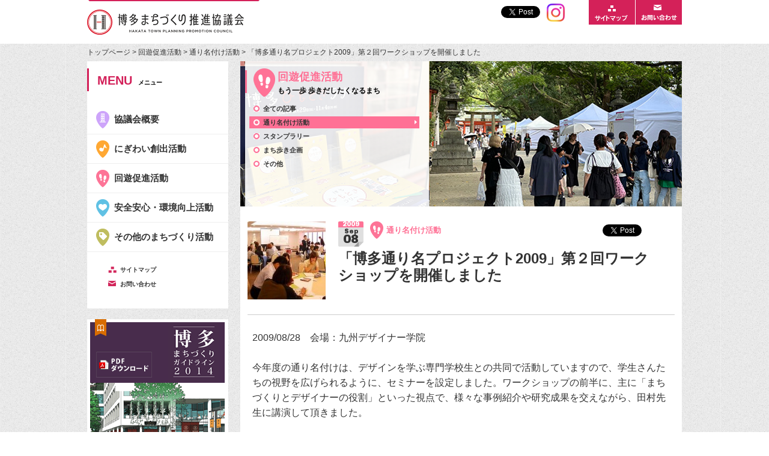

--- FILE ---
content_type: text/html; charset=UTF-8
request_url: https://hakata-machi.jp/excursions/415/
body_size: 14361
content:

<!doctype html>
<html class="no-js" lang="jp">
  <head>
    <meta charset="utf-8">
    <!-- 古いブラウザーで表示したときにクロームフレームを呼び出す。 -->
    <meta http-equiv="X-UA-Compatible" content="IE=edge,chrome=1">
    
    <meta name="author" content="博多まちづくり推進協議会">
    	<style>img:is([sizes="auto" i], [sizes^="auto," i]) { contain-intrinsic-size: 3000px 1500px }</style>
	
		<!-- All in One SEO 4.8.3.2 - aioseo.com -->
		<title>「博多通り名プロジェクト2009」第２回ワークショップを開催しました - 博多まちづくり推進協議会</title>
	<meta name="description" content="2009/08/28 会場：九州デザイナー学院 今年度の通り名付けは、デザインを学ぶ専門学校生との共同で活動し" />
	<meta name="robots" content="max-image-preview:large" />
	<link rel="canonical" href="https://hakata-machi.jp/excursions/415/" />
	<meta name="generator" content="All in One SEO (AIOSEO) 4.8.3.2" />
		<meta property="og:locale" content="ja_JP" />
		<meta property="og:site_name" content="博多まちづくり推進協議会 - 住んでよし、働いてよし、訪れてよしの魅力あるまちづくり" />
		<meta property="og:type" content="article" />
		<meta property="og:title" content="「博多通り名プロジェクト2009」第２回ワークショップを開催しました - 博多まちづくり推進協議会" />
		<meta property="og:description" content="2009/08/28 会場：九州デザイナー学院 今年度の通り名付けは、デザインを学ぶ専門学校生との共同で活動し" />
		<meta property="og:url" content="https://hakata-machi.jp/excursions/415/" />
		<meta property="article:published_time" content="2009-09-08T09:13:28+00:00" />
		<meta property="article:modified_time" content="2014-09-18T09:15:12+00:00" />
		<meta name="twitter:card" content="summary_large_image" />
		<meta name="twitter:title" content="「博多通り名プロジェクト2009」第２回ワークショップを開催しました - 博多まちづくり推進協議会" />
		<meta name="twitter:description" content="2009/08/28 会場：九州デザイナー学院 今年度の通り名付けは、デザインを学ぶ専門学校生との共同で活動し" />
		<script type="application/ld+json" class="aioseo-schema">
			{"@context":"https:\/\/schema.org","@graph":[{"@type":"BreadcrumbList","@id":"https:\/\/hakata-machi.jp\/excursions\/415\/#breadcrumblist","itemListElement":[{"@type":"ListItem","@id":"https:\/\/hakata-machi.jp#listItem","position":1,"name":"Home","item":"https:\/\/hakata-machi.jp","nextItem":{"@type":"ListItem","@id":"https:\/\/hakata-machi.jp\/excursions\/415\/#listItem","name":"\u300c\u535a\u591a\u901a\u308a\u540d\u30d7\u30ed\u30b8\u30a7\u30af\u30c82009\u300d\u7b2c\uff12\u56de\u30ef\u30fc\u30af\u30b7\u30e7\u30c3\u30d7\u3092\u958b\u50ac\u3057\u307e\u3057\u305f"}},{"@type":"ListItem","@id":"https:\/\/hakata-machi.jp\/excursions\/415\/#listItem","position":2,"name":"\u300c\u535a\u591a\u901a\u308a\u540d\u30d7\u30ed\u30b8\u30a7\u30af\u30c82009\u300d\u7b2c\uff12\u56de\u30ef\u30fc\u30af\u30b7\u30e7\u30c3\u30d7\u3092\u958b\u50ac\u3057\u307e\u3057\u305f","previousItem":{"@type":"ListItem","@id":"https:\/\/hakata-machi.jp#listItem","name":"Home"}}]},{"@type":"Organization","@id":"https:\/\/hakata-machi.jp\/#organization","name":"\u535a\u591a\u307e\u3061\u3065\u304f\u308a\u63a8\u9032\u5354\u8b70\u4f1a","description":"\u4f4f\u3093\u3067\u3088\u3057\u3001\u50cd\u3044\u3066\u3088\u3057\u3001\u8a2a\u308c\u3066\u3088\u3057\u306e\u9b45\u529b\u3042\u308b\u307e\u3061\u3065\u304f\u308a","url":"https:\/\/hakata-machi.jp\/"},{"@type":"WebPage","@id":"https:\/\/hakata-machi.jp\/excursions\/415\/#webpage","url":"https:\/\/hakata-machi.jp\/excursions\/415\/","name":"\u300c\u535a\u591a\u901a\u308a\u540d\u30d7\u30ed\u30b8\u30a7\u30af\u30c82009\u300d\u7b2c\uff12\u56de\u30ef\u30fc\u30af\u30b7\u30e7\u30c3\u30d7\u3092\u958b\u50ac\u3057\u307e\u3057\u305f - \u535a\u591a\u307e\u3061\u3065\u304f\u308a\u63a8\u9032\u5354\u8b70\u4f1a","description":"2009\/08\/28 \u4f1a\u5834\uff1a\u4e5d\u5dde\u30c7\u30b6\u30a4\u30ca\u30fc\u5b66\u9662 \u4eca\u5e74\u5ea6\u306e\u901a\u308a\u540d\u4ed8\u3051\u306f\u3001\u30c7\u30b6\u30a4\u30f3\u3092\u5b66\u3076\u5c02\u9580\u5b66\u6821\u751f\u3068\u306e\u5171\u540c\u3067\u6d3b\u52d5\u3057","inLanguage":"ja","isPartOf":{"@id":"https:\/\/hakata-machi.jp\/#website"},"breadcrumb":{"@id":"https:\/\/hakata-machi.jp\/excursions\/415\/#breadcrumblist"},"datePublished":"2009-09-08T18:13:28+09:00","dateModified":"2014-09-18T18:15:12+09:00"},{"@type":"WebSite","@id":"https:\/\/hakata-machi.jp\/#website","url":"https:\/\/hakata-machi.jp\/","name":"\u535a\u591a\u307e\u3061\u3065\u304f\u308a\u63a8\u9032\u5354\u8b70\u4f1a","description":"\u4f4f\u3093\u3067\u3088\u3057\u3001\u50cd\u3044\u3066\u3088\u3057\u3001\u8a2a\u308c\u3066\u3088\u3057\u306e\u9b45\u529b\u3042\u308b\u307e\u3061\u3065\u304f\u308a","inLanguage":"ja","publisher":{"@id":"https:\/\/hakata-machi.jp\/#organization"}}]}
		</script>
		<!-- All in One SEO -->

<script type="text/javascript">
/* <![CDATA[ */
window._wpemojiSettings = {"baseUrl":"https:\/\/s.w.org\/images\/core\/emoji\/16.0.1\/72x72\/","ext":".png","svgUrl":"https:\/\/s.w.org\/images\/core\/emoji\/16.0.1\/svg\/","svgExt":".svg","source":{"concatemoji":"https:\/\/hakata-machi.jp\/wp-includes\/js\/wp-emoji-release.min.js?ver=6.8.2"}};
/*! This file is auto-generated */
!function(s,n){var o,i,e;function c(e){try{var t={supportTests:e,timestamp:(new Date).valueOf()};sessionStorage.setItem(o,JSON.stringify(t))}catch(e){}}function p(e,t,n){e.clearRect(0,0,e.canvas.width,e.canvas.height),e.fillText(t,0,0);var t=new Uint32Array(e.getImageData(0,0,e.canvas.width,e.canvas.height).data),a=(e.clearRect(0,0,e.canvas.width,e.canvas.height),e.fillText(n,0,0),new Uint32Array(e.getImageData(0,0,e.canvas.width,e.canvas.height).data));return t.every(function(e,t){return e===a[t]})}function u(e,t){e.clearRect(0,0,e.canvas.width,e.canvas.height),e.fillText(t,0,0);for(var n=e.getImageData(16,16,1,1),a=0;a<n.data.length;a++)if(0!==n.data[a])return!1;return!0}function f(e,t,n,a){switch(t){case"flag":return n(e,"\ud83c\udff3\ufe0f\u200d\u26a7\ufe0f","\ud83c\udff3\ufe0f\u200b\u26a7\ufe0f")?!1:!n(e,"\ud83c\udde8\ud83c\uddf6","\ud83c\udde8\u200b\ud83c\uddf6")&&!n(e,"\ud83c\udff4\udb40\udc67\udb40\udc62\udb40\udc65\udb40\udc6e\udb40\udc67\udb40\udc7f","\ud83c\udff4\u200b\udb40\udc67\u200b\udb40\udc62\u200b\udb40\udc65\u200b\udb40\udc6e\u200b\udb40\udc67\u200b\udb40\udc7f");case"emoji":return!a(e,"\ud83e\udedf")}return!1}function g(e,t,n,a){var r="undefined"!=typeof WorkerGlobalScope&&self instanceof WorkerGlobalScope?new OffscreenCanvas(300,150):s.createElement("canvas"),o=r.getContext("2d",{willReadFrequently:!0}),i=(o.textBaseline="top",o.font="600 32px Arial",{});return e.forEach(function(e){i[e]=t(o,e,n,a)}),i}function t(e){var t=s.createElement("script");t.src=e,t.defer=!0,s.head.appendChild(t)}"undefined"!=typeof Promise&&(o="wpEmojiSettingsSupports",i=["flag","emoji"],n.supports={everything:!0,everythingExceptFlag:!0},e=new Promise(function(e){s.addEventListener("DOMContentLoaded",e,{once:!0})}),new Promise(function(t){var n=function(){try{var e=JSON.parse(sessionStorage.getItem(o));if("object"==typeof e&&"number"==typeof e.timestamp&&(new Date).valueOf()<e.timestamp+604800&&"object"==typeof e.supportTests)return e.supportTests}catch(e){}return null}();if(!n){if("undefined"!=typeof Worker&&"undefined"!=typeof OffscreenCanvas&&"undefined"!=typeof URL&&URL.createObjectURL&&"undefined"!=typeof Blob)try{var e="postMessage("+g.toString()+"("+[JSON.stringify(i),f.toString(),p.toString(),u.toString()].join(",")+"));",a=new Blob([e],{type:"text/javascript"}),r=new Worker(URL.createObjectURL(a),{name:"wpTestEmojiSupports"});return void(r.onmessage=function(e){c(n=e.data),r.terminate(),t(n)})}catch(e){}c(n=g(i,f,p,u))}t(n)}).then(function(e){for(var t in e)n.supports[t]=e[t],n.supports.everything=n.supports.everything&&n.supports[t],"flag"!==t&&(n.supports.everythingExceptFlag=n.supports.everythingExceptFlag&&n.supports[t]);n.supports.everythingExceptFlag=n.supports.everythingExceptFlag&&!n.supports.flag,n.DOMReady=!1,n.readyCallback=function(){n.DOMReady=!0}}).then(function(){return e}).then(function(){var e;n.supports.everything||(n.readyCallback(),(e=n.source||{}).concatemoji?t(e.concatemoji):e.wpemoji&&e.twemoji&&(t(e.twemoji),t(e.wpemoji)))}))}((window,document),window._wpemojiSettings);
/* ]]> */
</script>
<style id='wp-emoji-styles-inline-css' type='text/css'>

	img.wp-smiley, img.emoji {
		display: inline !important;
		border: none !important;
		box-shadow: none !important;
		height: 1em !important;
		width: 1em !important;
		margin: 0 0.07em !important;
		vertical-align: -0.1em !important;
		background: none !important;
		padding: 0 !important;
	}
</style>
<link rel='stylesheet' id='wp-block-library-css' href='https://hakata-machi.jp/wp-includes/css/dist/block-library/style.min.css?ver=6.8.2' type='text/css' media='all' />
<style id='classic-theme-styles-inline-css' type='text/css'>
/*! This file is auto-generated */
.wp-block-button__link{color:#fff;background-color:#32373c;border-radius:9999px;box-shadow:none;text-decoration:none;padding:calc(.667em + 2px) calc(1.333em + 2px);font-size:1.125em}.wp-block-file__button{background:#32373c;color:#fff;text-decoration:none}
</style>
<style id='global-styles-inline-css' type='text/css'>
:root{--wp--preset--aspect-ratio--square: 1;--wp--preset--aspect-ratio--4-3: 4/3;--wp--preset--aspect-ratio--3-4: 3/4;--wp--preset--aspect-ratio--3-2: 3/2;--wp--preset--aspect-ratio--2-3: 2/3;--wp--preset--aspect-ratio--16-9: 16/9;--wp--preset--aspect-ratio--9-16: 9/16;--wp--preset--color--black: #000000;--wp--preset--color--cyan-bluish-gray: #abb8c3;--wp--preset--color--white: #ffffff;--wp--preset--color--pale-pink: #f78da7;--wp--preset--color--vivid-red: #cf2e2e;--wp--preset--color--luminous-vivid-orange: #ff6900;--wp--preset--color--luminous-vivid-amber: #fcb900;--wp--preset--color--light-green-cyan: #7bdcb5;--wp--preset--color--vivid-green-cyan: #00d084;--wp--preset--color--pale-cyan-blue: #8ed1fc;--wp--preset--color--vivid-cyan-blue: #0693e3;--wp--preset--color--vivid-purple: #9b51e0;--wp--preset--gradient--vivid-cyan-blue-to-vivid-purple: linear-gradient(135deg,rgba(6,147,227,1) 0%,rgb(155,81,224) 100%);--wp--preset--gradient--light-green-cyan-to-vivid-green-cyan: linear-gradient(135deg,rgb(122,220,180) 0%,rgb(0,208,130) 100%);--wp--preset--gradient--luminous-vivid-amber-to-luminous-vivid-orange: linear-gradient(135deg,rgba(252,185,0,1) 0%,rgba(255,105,0,1) 100%);--wp--preset--gradient--luminous-vivid-orange-to-vivid-red: linear-gradient(135deg,rgba(255,105,0,1) 0%,rgb(207,46,46) 100%);--wp--preset--gradient--very-light-gray-to-cyan-bluish-gray: linear-gradient(135deg,rgb(238,238,238) 0%,rgb(169,184,195) 100%);--wp--preset--gradient--cool-to-warm-spectrum: linear-gradient(135deg,rgb(74,234,220) 0%,rgb(151,120,209) 20%,rgb(207,42,186) 40%,rgb(238,44,130) 60%,rgb(251,105,98) 80%,rgb(254,248,76) 100%);--wp--preset--gradient--blush-light-purple: linear-gradient(135deg,rgb(255,206,236) 0%,rgb(152,150,240) 100%);--wp--preset--gradient--blush-bordeaux: linear-gradient(135deg,rgb(254,205,165) 0%,rgb(254,45,45) 50%,rgb(107,0,62) 100%);--wp--preset--gradient--luminous-dusk: linear-gradient(135deg,rgb(255,203,112) 0%,rgb(199,81,192) 50%,rgb(65,88,208) 100%);--wp--preset--gradient--pale-ocean: linear-gradient(135deg,rgb(255,245,203) 0%,rgb(182,227,212) 50%,rgb(51,167,181) 100%);--wp--preset--gradient--electric-grass: linear-gradient(135deg,rgb(202,248,128) 0%,rgb(113,206,126) 100%);--wp--preset--gradient--midnight: linear-gradient(135deg,rgb(2,3,129) 0%,rgb(40,116,252) 100%);--wp--preset--font-size--small: 13px;--wp--preset--font-size--medium: 20px;--wp--preset--font-size--large: 36px;--wp--preset--font-size--x-large: 42px;--wp--preset--spacing--20: 0.44rem;--wp--preset--spacing--30: 0.67rem;--wp--preset--spacing--40: 1rem;--wp--preset--spacing--50: 1.5rem;--wp--preset--spacing--60: 2.25rem;--wp--preset--spacing--70: 3.38rem;--wp--preset--spacing--80: 5.06rem;--wp--preset--shadow--natural: 6px 6px 9px rgba(0, 0, 0, 0.2);--wp--preset--shadow--deep: 12px 12px 50px rgba(0, 0, 0, 0.4);--wp--preset--shadow--sharp: 6px 6px 0px rgba(0, 0, 0, 0.2);--wp--preset--shadow--outlined: 6px 6px 0px -3px rgba(255, 255, 255, 1), 6px 6px rgba(0, 0, 0, 1);--wp--preset--shadow--crisp: 6px 6px 0px rgba(0, 0, 0, 1);}:where(.is-layout-flex){gap: 0.5em;}:where(.is-layout-grid){gap: 0.5em;}body .is-layout-flex{display: flex;}.is-layout-flex{flex-wrap: wrap;align-items: center;}.is-layout-flex > :is(*, div){margin: 0;}body .is-layout-grid{display: grid;}.is-layout-grid > :is(*, div){margin: 0;}:where(.wp-block-columns.is-layout-flex){gap: 2em;}:where(.wp-block-columns.is-layout-grid){gap: 2em;}:where(.wp-block-post-template.is-layout-flex){gap: 1.25em;}:where(.wp-block-post-template.is-layout-grid){gap: 1.25em;}.has-black-color{color: var(--wp--preset--color--black) !important;}.has-cyan-bluish-gray-color{color: var(--wp--preset--color--cyan-bluish-gray) !important;}.has-white-color{color: var(--wp--preset--color--white) !important;}.has-pale-pink-color{color: var(--wp--preset--color--pale-pink) !important;}.has-vivid-red-color{color: var(--wp--preset--color--vivid-red) !important;}.has-luminous-vivid-orange-color{color: var(--wp--preset--color--luminous-vivid-orange) !important;}.has-luminous-vivid-amber-color{color: var(--wp--preset--color--luminous-vivid-amber) !important;}.has-light-green-cyan-color{color: var(--wp--preset--color--light-green-cyan) !important;}.has-vivid-green-cyan-color{color: var(--wp--preset--color--vivid-green-cyan) !important;}.has-pale-cyan-blue-color{color: var(--wp--preset--color--pale-cyan-blue) !important;}.has-vivid-cyan-blue-color{color: var(--wp--preset--color--vivid-cyan-blue) !important;}.has-vivid-purple-color{color: var(--wp--preset--color--vivid-purple) !important;}.has-black-background-color{background-color: var(--wp--preset--color--black) !important;}.has-cyan-bluish-gray-background-color{background-color: var(--wp--preset--color--cyan-bluish-gray) !important;}.has-white-background-color{background-color: var(--wp--preset--color--white) !important;}.has-pale-pink-background-color{background-color: var(--wp--preset--color--pale-pink) !important;}.has-vivid-red-background-color{background-color: var(--wp--preset--color--vivid-red) !important;}.has-luminous-vivid-orange-background-color{background-color: var(--wp--preset--color--luminous-vivid-orange) !important;}.has-luminous-vivid-amber-background-color{background-color: var(--wp--preset--color--luminous-vivid-amber) !important;}.has-light-green-cyan-background-color{background-color: var(--wp--preset--color--light-green-cyan) !important;}.has-vivid-green-cyan-background-color{background-color: var(--wp--preset--color--vivid-green-cyan) !important;}.has-pale-cyan-blue-background-color{background-color: var(--wp--preset--color--pale-cyan-blue) !important;}.has-vivid-cyan-blue-background-color{background-color: var(--wp--preset--color--vivid-cyan-blue) !important;}.has-vivid-purple-background-color{background-color: var(--wp--preset--color--vivid-purple) !important;}.has-black-border-color{border-color: var(--wp--preset--color--black) !important;}.has-cyan-bluish-gray-border-color{border-color: var(--wp--preset--color--cyan-bluish-gray) !important;}.has-white-border-color{border-color: var(--wp--preset--color--white) !important;}.has-pale-pink-border-color{border-color: var(--wp--preset--color--pale-pink) !important;}.has-vivid-red-border-color{border-color: var(--wp--preset--color--vivid-red) !important;}.has-luminous-vivid-orange-border-color{border-color: var(--wp--preset--color--luminous-vivid-orange) !important;}.has-luminous-vivid-amber-border-color{border-color: var(--wp--preset--color--luminous-vivid-amber) !important;}.has-light-green-cyan-border-color{border-color: var(--wp--preset--color--light-green-cyan) !important;}.has-vivid-green-cyan-border-color{border-color: var(--wp--preset--color--vivid-green-cyan) !important;}.has-pale-cyan-blue-border-color{border-color: var(--wp--preset--color--pale-cyan-blue) !important;}.has-vivid-cyan-blue-border-color{border-color: var(--wp--preset--color--vivid-cyan-blue) !important;}.has-vivid-purple-border-color{border-color: var(--wp--preset--color--vivid-purple) !important;}.has-vivid-cyan-blue-to-vivid-purple-gradient-background{background: var(--wp--preset--gradient--vivid-cyan-blue-to-vivid-purple) !important;}.has-light-green-cyan-to-vivid-green-cyan-gradient-background{background: var(--wp--preset--gradient--light-green-cyan-to-vivid-green-cyan) !important;}.has-luminous-vivid-amber-to-luminous-vivid-orange-gradient-background{background: var(--wp--preset--gradient--luminous-vivid-amber-to-luminous-vivid-orange) !important;}.has-luminous-vivid-orange-to-vivid-red-gradient-background{background: var(--wp--preset--gradient--luminous-vivid-orange-to-vivid-red) !important;}.has-very-light-gray-to-cyan-bluish-gray-gradient-background{background: var(--wp--preset--gradient--very-light-gray-to-cyan-bluish-gray) !important;}.has-cool-to-warm-spectrum-gradient-background{background: var(--wp--preset--gradient--cool-to-warm-spectrum) !important;}.has-blush-light-purple-gradient-background{background: var(--wp--preset--gradient--blush-light-purple) !important;}.has-blush-bordeaux-gradient-background{background: var(--wp--preset--gradient--blush-bordeaux) !important;}.has-luminous-dusk-gradient-background{background: var(--wp--preset--gradient--luminous-dusk) !important;}.has-pale-ocean-gradient-background{background: var(--wp--preset--gradient--pale-ocean) !important;}.has-electric-grass-gradient-background{background: var(--wp--preset--gradient--electric-grass) !important;}.has-midnight-gradient-background{background: var(--wp--preset--gradient--midnight) !important;}.has-small-font-size{font-size: var(--wp--preset--font-size--small) !important;}.has-medium-font-size{font-size: var(--wp--preset--font-size--medium) !important;}.has-large-font-size{font-size: var(--wp--preset--font-size--large) !important;}.has-x-large-font-size{font-size: var(--wp--preset--font-size--x-large) !important;}
:where(.wp-block-post-template.is-layout-flex){gap: 1.25em;}:where(.wp-block-post-template.is-layout-grid){gap: 1.25em;}
:where(.wp-block-columns.is-layout-flex){gap: 2em;}:where(.wp-block-columns.is-layout-grid){gap: 2em;}
:root :where(.wp-block-pullquote){font-size: 1.5em;line-height: 1.6;}
</style>
<link rel='stylesheet' id='iqfmcss-css' href='https://hakata-machi.jp/wp-content/plugins/inquiry-form-creator/css/inquiry-form.css?ver=0.7' type='text/css' media='all' />
<script type="text/javascript" src="https://hakata-machi.jp/wp-includes/js/jquery/jquery.min.js?ver=3.7.1" id="jquery-core-js"></script>
<script type="text/javascript" src="https://hakata-machi.jp/wp-includes/js/jquery/jquery-migrate.min.js?ver=3.4.1" id="jquery-migrate-js"></script>
<script type="text/javascript" src="https://hakata-machi.jp/wp-content/plugins/inquiry-form-creator/js/ajaxzip2/ajaxzip2.js?ver=2.10" id="AjaxZip-js"></script>
<script type="text/javascript" src="https://hakata-machi.jp/wp-content/plugins/inquiry-form-creator/js/jquery.upload.js?ver=1.0.2" id="jquery.upload-js"></script>
<link rel="https://api.w.org/" href="https://hakata-machi.jp/wp-json/" /><link rel="alternate" title="oEmbed (JSON)" type="application/json+oembed" href="https://hakata-machi.jp/wp-json/oembed/1.0/embed?url=https%3A%2F%2Fhakata-machi.jp%2Fexcursions%2F415%2F" />
<link rel="alternate" title="oEmbed (XML)" type="text/xml+oembed" href="https://hakata-machi.jp/wp-json/oembed/1.0/embed?url=https%3A%2F%2Fhakata-machi.jp%2Fexcursions%2F415%2F&#038;format=xml" />
<script>AjaxZip2.JSONDATA = "https://hakata-machi.jp/wp-content/plugins/inquiry-form-creator/js/ajaxzip2/data";</script>    
    <link href='https://fonts.googleapis.com/css?family=Archivo+Black' rel='stylesheet' type='text/css'>
    <link rel="shortcut icon" href="https://hakata-machi.jp/img/favicon.ico" type="image/x-icon">
    <meta name="viewport" content="width=1000">
    <link rel="stylesheet" href="https://hakata-machi.jp/css/style.css">

    
    <meta property="og:locale" content="ja_JP" />
    <meta property="fb:app_id" content="623140367799710" />
    <meta property="og:url" content="https://hakata-machi.jp/excursions/415/" />
    <meta property="og:site_name" content="博多まちづくり推進協議会" />
          <meta property="og:title" content="「博多通り名プロジェクト2009」第２回ワークショップを開催しました" />
      <meta property="og:type" content="article" />
                    <meta property="og:image" content="https://hakata-machi.jp/wp-content/uploads/2014/09/00022.jpg" />
       
      <meta property="og:description" content="2009/08/28　会場：九州デザイナー学院

今年度の通り名付けは、デザインを学ぶ専門学校生との共同で活動していますので、学生さんたちの視野を広げられるように、セミナーを設定しました。ワークシ" />
    
    <!--[if lte IE 8]>
    <script src="http://html5shiv.googlecode.com/svn/trunk/html5.js"></script>
    <![endif]-->

    <script>
      (function(i,s,o,g,r,a,m){i['GoogleAnalyticsObject']=r;i[r]=i[r]||function(){
      (i[r].q=i[r].q||[]).push(arguments)},i[r].l=1*new Date();a=s.createElement(o),
      m=s.getElementsByTagName(o)[0];a.async=1;a.src=g;m.parentNode.insertBefore(a,m)
      })(window,document,'script','//www.google-analytics.com/analytics.js','ga');
      ga('create', 'UA-52104121-1', 'hakatan.jp');
      ga('send', 'pageview');
    </script>
  </head>

<body id="excursion" class="underframe">

<!--ヘッダー -->
<header id="header">
	<div id="header_in" class="clearfix">
		<h1>
      <a href="/">
                  <img src="/img/base/header_logo.png" width="288" height="60" alt="「博多通り名プロジェクト2009」第２回ワークショップを開催しました | 博多まちづくり推進協議会"/>
              </a>
    </h1>
		<div id="header_sns" class="clearfix">
			<div class="fb_bt">
				<div class="fb-like" data-href="https://hakata-machi.jp/" data-layout="button_count" data-action="like" data-show-faces="true" data-share="false"></div>
			</div>
			<div class="tw_bt"> <a href="https://twitter.com/share" class="twitter-share-button" data-url="http://hakata-machi.jp/">Tweet</a> </div>
			<div class="instagram"> <a href="https://www.instagram.com/hakatamachikyou/" target="_blank" rel="noopener noreferrer"><img src="/img/base/insta_icon.png" alt="Instagram"></a> </div>
		</div>
		<div id="header_side" class="clearfix"> <a href="/sitemap"><img src="/img/base/header_go_sitemap_rollout.png" width="77" height="41" alt="サイトマップ"/></a> <a href="/contact"><img src="/img/base/header_go_contaact_rollout.png" width="77" height="41" alt="お問い合わせ"/></a> </div>
	</div>
</header>
<!-- //ヘッダー -->

<div id="wrap" class="clearfix">
			<p id="pankuzu"><a href="/">トップページ </a> > <a href="/excursion">回遊促進活動</a> > <a href="/excursion/naming">
	通り名付け活動	 </a> > 「博多通り名プロジェクト2009」第２回ワークショップを開催しました</p>
	
	<!--コンテンツ -->
	<div id="content">
		<div id="sub_menu">
			<div id="sub_menu_in">
				<p>回遊促進活動<span>もう一歩 歩きだしたくなるまち</span></p>
				<ul>
					<a href="/excursion">
					<li>全ての記事</li>
					</a> <a href="/excursion/naming">
					<li class="now">通り名付け活動</li>
					</a> <a href="/excursion/stamp">
					<li >スタンプラリー</li>
					</a> <a href="/excursion/planning">
					<li >まち歩き企画</li>
					</a> <a href="/excursion/excursion_other">
					<li >その他</li>
					</a>
				</ul>
			</div>
		</div>
		
		<!--記事-->
        		
		<article id="detail_box">
			<div class="box clearfix">
				<figure class="thumbnail ">
				 
					<img width="130" height="130" src="https://hakata-machi.jp/wp-content/uploads/2014/09/00022-130x130.jpg" class="attachment-thumb size-thumb" alt="" decoding="async" srcset="https://hakata-machi.jp/wp-content/uploads/2014/09/00022-130x130.jpg 130w, https://hakata-machi.jp/wp-content/uploads/2014/09/00022-150x150.jpg 150w" sizes="(max-width: 130px) 100vw, 130px" />                 </figure>
                    
				<div class="box_in">
					<div id="article_sns" class="clearfix">
						<div class="fb_bt">
							<div class="fb-like" data-href="https://hakata-machi.jp/excursions/415/" data-layout="button_count" data-action="like" data-show-faces="true" data-share="false"></div>
						</div>
						<div class="tw_bt"><a href="https://twitter.com/share" class="twitter-share-button">Tweet</a> </div>
					</div>
					<div class="date">
						<p class="year">2009</p>
							<p class="month">Sep</p>
							<p class="day">08</p>
					</div>
					<p class="category">
					通り名付け活動</p>
					<h2 class="title">「博多通り名プロジェクト2009」第２回ワークショップを開催しました</h2>
				</div>
			</div>
			<div class="sentence">
				<p><span style="font-size: 12pt;">2009/08/28　会場：九州デザイナー学院</span></p>
<p><span style="font-size: 12pt;">今年度の通り名付けは、デザインを学ぶ専門学校生との共同で活動していますので、学生さんたちの視野を広げられるように、セミナーを設定しました。ワークショップの前半に、主に「まちづくりとデザイナーの役割」といった視点で、様々な事例紹介や研究成果を交えながら、田村先生に講演して頂きました。</span></p>
<p><strong><span style="font-size: 12pt;">■まちづくりセミナー「まちのネーミング、まちの文脈、まちのリ・デザイン」</span></strong><br />
<strong><span style="font-size: 12pt;">　講演：福岡大学商学部　田村馨教授</span></strong></p>
<p><span style="font-size: 12pt;">「21世紀はデザインの時代」とも呼ばれており、そのデザインの領域が広がり、担い手となるデザイナーの役割も、プロジェクト全体を計画して推進することが重要になってきています。とくに、まちづくりにおいて新たな価値を生むデザインを導入するには、既に住んでいる人や活動している多くの人が居て、様々な調整が必要となり、その調整作業もデザイナーの重要な役割です。通りの名前をひとつ付けるのも、責任の重いデザインの仕事です。</span></p>
<p><span style="font-size: 12pt;">本来、デザインは市場のニーズに応えるものというよりも、デザイナーが欲しいと思ったものを世の中に提案することに重点が置かれるべきで、日本の企業デザイナーも変革を迫られています。例えば、iPodは、iTuneというネットワークソフトウェアを介して、曲の探し方や買い方を含めた、音楽の新しい聞き方のシステムをデザインしました。他にも、リサイクルのしやすさを考えたペットボトルや、童心を取り戻す環境演出のイベント、デザインに物語りを加えてブランド化するメーカーなどの事例に見られるように、人の「行動」をデザインすることが求められています。</span></p>
<p><span style="font-size: 12pt;">中心市街地のまちづくりにおいては、人の行動として拠点間の「回遊性」を高める仕掛けやパブリックスペースでのアクティビティを高めることが重要です。特に、街の活力はストリート（通り）に現れます。巨大な商業施設が人々を囲込み、周囲の地域とのストリートを介した回遊性を低下させると街全体が衰退します。集客力のある施設開発は、その周囲に何本ものストリートを創り出し、必然的に回遊性を生み出すような仕掛けづくりを努力すべきです。</span></p>
<p><span style="font-size: 12pt;">こうした人々の行動をデザインするような新しい次代のデザイナーに求められる素養は、「観察力」や「感情移入力＝共感力」のようなものです。見えないものを見るセンスを養い、当事者意識を持って、自分の中にある答えを発見できる人が、これからのデザイナーです。</span></p>
<p><strong><span style="font-size: 12pt;">■通り名ワークショップ２</span></strong><br />
<span style="font-size: 12pt;">　チーム内でのグループワークとプレゼンテーションリハーサル</span></p>
<p><span style="font-size: 12pt;">それぞれのチーム内で、これまでの作業の振り返りを行い、次回のプレゼンテーションに向けて確認を行いました。また、本番のリハーサルとして、各チーム１本の通りを選んで発表してもらいました。</span><br />
<span style="font-size: 12pt;">　</span><br />
<span style="font-size: 12pt;">あるチームは遣唐使との地域の交流の歴史からヒントを得て名付けました。また、キャナルシティ博多近くの頻繁に道を訊ねられるお店の店員さんの案内方法から名付けたり、公園で人が休憩している様子を名前にするなどのアイデアが説明されました。各チームとも、最終プレゼンテーションに向けて、準備を進めます。</span></p>
<p>&nbsp;<br />
<span style="font-size: 12pt;">要約・文責：福岡地所　溝口</span></p>
			</div>
		</article>
		<!--//記事-->
		
		<div id="detail_fb_comment">
			<div class="fb-comments" data-href="https://hakata-machi.jp/excursions/415/" data-width="711" data-numposts="5" data-colorscheme="light"></div>
		</div>
        
        
        
        
<div id="detail_bottom_link" class="clearfix">  


<a href="https://hakata-machi.jp/excursions/409/">	
            <div class="left">
				<figure>
								<img width="130" height="112" src="https://hakata-machi.jp/wp-content/uploads/2014/09/00081-130x112.jpg" class="attachment-thumb size-thumb" alt="" decoding="async" />                					<p>&laquo;前の記事</p>
				</figure>
				<div class="info">
					<p class="category">通り名付け活動</p>
					<p class="title">「博多通り名プロジェクト2009」第１回ワークショップを開催しました</p>
				</div>
			</div>
</a>
   
 <a href="https://hakata-machi.jp/excursions/423/">
<div class="right">
    <figure>
    	<img width="130" height="130" src="https://hakata-machi.jp/wp-content/uploads/2014/09/00023-130x130.jpg" class="attachment-thumb size-thumb" alt="" decoding="async" srcset="https://hakata-machi.jp/wp-content/uploads/2014/09/00023-130x130.jpg 130w, https://hakata-machi.jp/wp-content/uploads/2014/09/00023-150x150.jpg 150w" sizes="(max-width: 130px) 100vw, 130px" />            <p>次の記事&raquo;</p>
    </figure>
    <div class="info">
        <p class="category">通り名付け活動</p>
        <p class="title">「博多通り名プロジェクト2009」プレゼンテーションを開催しました</p>
    </div>
</div>
</a>
 
 <a href="/excursion">
<div class="go_news_list">
    <figure><img src="/img/base/go_news_list.png" width="40" height="20" alt=""/></figure>
    <p>記事一覧へ戻る</p>
</div>
</a>
</div>
            
	</div>
	<!-- //コンテンツ-->
         			
    	
	<!-- サイドバー -->
	<div id="sidebar">
    
    <section id="main_menu">
<h2>MENU<span>メニュー</span></h2>
<ul class="top">
    <li class="philosophy"><a href="/philosophy">協議会概要</a>
        <ul class="hover_menu">
            <li><a href="/philosophy">理念</a></li>
            <li><a href="/area">活動エリア</a></li>
            <li><a href="/membership">会員種別・入会案内</a></li>
            <li><a href="/system">推進体制図</a></li>
            <li><a href="/plan">事業計画</a></li>
            <li><a href="/finance">財源確保の取り組み</a></li>
            <li><a href="/member_list">会員一覧</a></li>
            <li><a href="/report">事業報告書</a></li>
        </ul>
    </li>
    <li class="bustle"><a href="/bustle">にぎわい創出活動</a>
        <ul class="hover_menu">
            <li><a href="/bustle">全ての記事</a></li>
            <li><a href="/bustle/dontaku">はかた駅前&quot;どんたく&quot;ストリート</a></li>
            <li><a href="/bustle/winterfantasy">冬のファンタジー・はかた</a></li>
            <li><a href="/bustle/funevent">にぎわいイベント</a></li>
            <li><a href="/bustle/bustle_other">その他</a></li>
        </ul>
    </li>
    <li class="excursion"><a href="/excursion">回遊促進活動</a>
        <ul class="hover_menu">
            <li><a href="/excursion">全ての記事</a></li>
            <li><a href="/excursion/naming">通り名付け活動</a></li>
            <li><a href="/excursion/stamp">スタンプラリー</a></li>
            <li><a href="/excursion/planning">まち歩き企画</a></li>
            <li><a href="/excursion/excursion_other">その他</a></li>
        </ul>
    </li>
    <li class="safety"><a href="/safety">安全安心・環境向上活動</a>
        <ul class="hover_menu">
            <li><a href="/safety">全ての記事</a></li>
            <li><a href="/safety/cleanday">クリーンデイ・緑化活動</a></li>
            <li><a href="/safety/sprinkle">博多ひーんやり！打ち水</a></li>
            <li><a href="/safety/guard">防災・防犯活動</a></li>
            <li><a href="/safety/moral">モラルマナー推進運動</a></li>
            <li><a href="/safety/foreign">ユニバーサルデザイン化の取り組み</a></li>
            <li><a href="/safety/safety_other">その他</a></li>
        </ul>
    </li>
    <li class="other last"><a href="/other">その他のまちづくり活動</a>
        <ul class="hover_menu">
            <li><a href="/other">全ての記事</a></li>
            <li><a href="/other/meeting">会議開催報告</a></li>
            <li><a href="/other/coordination">地域や他組織との連携</a></li>
            <li><a href="/other/hakatan_dayori">会報誌「はかたんだより」バックナンバー</a></li>
            <li><a href="/other/transmit">情報発信</a></li>
        </ul>
    </li>
</ul>
<ul class="bottom">
    <a href="/sitemap">
    <li class="sitemap">サイトマップ</li>
    </a> <a href="/contact">
    <li class="contact">お問い合わせ</li>
    </a>
</ul>
</section>

<div id="banner01"> <a href="/pdf/guideline.pdf" target="_blank"><img src="/img/base/banner01.png" width="235" height="243" alt="博多まちづくりガイドライン2014"/></a> </div>
<div id="banner_vision" class="mt10"> <a href="/pdf/vision2024.pdf" target="_blank"><img src="/img/base/banner_vision2024.png" width="235" height="243" alt="博多駅エリアまちづくりビジョン"/></a> </div>
      <div class="pt20"></div>
        <!--<div><a href="/dontaku_street"><img src="/img/dontaku_street2016/banner_dontaku_street.png" width="233" alt="博多駅前どんたくストリート"/></a></div>-->
    <!--1.ニュースリリース-->   
    <section id="side_release">
      <div id="side_release_in">
        <div class="header">
          <h2>ニュースリリース</h2><a href="/news_release"><p>MORE>></p></a>
        </div>   
        <ul>
                                                    <a href="https://hakata-machi.jp/wp-content/uploads/2025/10/140ba3664a3205a9cd3c6bdcef837098.pdf" target="_blank">
            <li>
              <div class="pdf">PDF>></div>
              <p class="data">2025/10/15</p>
              <p class="title">博多駅筑紫口で『はかたイーストリート』を開催します！</p>
            </li>
            </a>
                                <a href="https://hakata-machi.jp/wp-content/uploads/2025/10/d334e88a77785af2b55903a27c48dac4.pdf" target="_blank">
            <li>
              <div class="pdf">PDF>></div>
              <p class="data">2025/10/14</p>
              <p class="title">冬のファンタジーはかた2025を開催します!!</p>
            </li>
            </a>
                                <a href="https://hakata-machi.jp/wp-content/uploads/2025/09/fc950ce587c821f05c7cf4f226b86ed1.pdf" target="_blank">
            <li>
              <div class="pdf">PDF>></div>
              <p class="data">2025/09/05</p>
              <p class="title">「わくわく博多（WALK WALK HAKATA）2025」を開催します♪</p>
            </li>
            </a>
                  </ul>
      </div>
    </section>

    <!--2.今月のはっちゃんニュース！！-->
    <section id="hachan_news">
      <div id="hachan_news_in">
        <h2><a href="/hachan_news"><img src="/img/base/hachan_news_logo.png" width="208" height="42" alt="今月のはっちゃんニュース！！"/></a></h2>
        <ul>
                                                          
            <a href="/hachan_news#sec01">
              <li>
                <p class="data ">2026/01/07</p>
                <p class="title">Fukuoka Smart City Community（会員企業参加団体）からのお知らせ</p>
              </li>
            </a>
                                                  
            <a href="/hachan_news#sec02">
              <li>
                <p class="data ">2025/12/16</p>
                <p class="title">（公財）福岡アジア都市研究所からのお知らせ</p>
              </li>
            </a>
                              </ul>
      </div>
    </section>
		
    <!--3.クリーンデイ申込-->		
    <div class="mt15">
      <a href="/cleanday-form"><img src="/img/base/banner_cleanday.png" width="235" alt="クリーンデイ申込"/></a>
    </div>

    <!--4.視察お申込について-->
        <div class="mt15"><a href="/inspection"><img src="/img/base/banner_lnspection.png" width="235" alt="視察お申込について"/></a></div>
    
    <!--9.博多まち協ブログ-->
    <div class="mt15">
      <a href="/member"><img src="/img/base/banner07_2024.png" width="235" alt="博多まち協ブログ"/></a>
    </div>

    <!--6.地下MAP--> 
    <div class="banner_set">
      <a href="/pdf/2025_hakara_area_map.pdf" target="_blank"><img src="/img/base/banner08.png" width="223" height="84" alt="地下MAP"/></a>
    </div>

    <!--5.まち歩きマップ-->         
    <div class="banner_set">
      <a href="http://www.hakatamap.jp/" target="_blank"><img src="/img/base/banner05_2024.png" width="223" height="84" alt="まち歩きマップ"/></a>
    </div>

    <!--13.アートウォーク--> 
    <div class="banner_set banner_art-walk">
      <a href="https://hakata-machi.jp/artwalkmap/" target="_blank"><img src="/img/base/banner_art-walk.png" width="235" alt="HAKATA ART WALK MAP"/></a>
    </div>

    <!--11.はかた大学 受講者募集！--> 
    <div class="banner_set">
      <a href="http://hakata-univ.jp/" target="_blank"><img src="/img/base/banner03.png" width="224" height="79" alt="はかた大学 受講者募集！"/></a>
    </div>

    <!--12.ミートアップ-->
    <div class="banner_set">
      <a href="https://anaba-na.com/meetup.html" target="_blank"><img src="/img/base/banner_meetup.png" width="224" height="auto" alt="博多まちづくりミートアップ"/></a>
    </div>

    <!--7.はかたんだより-->
    <div class="banner_set">
      <a href="/other/hakatan_dayori"><img src="/img/base/banner06.png" width="223" height="80" alt="はかたんだより"/></a>
    </div>

    <!--8.会議室予約-->
    <div class="banner_meeting-room">
      <p class="title">博多のまちの会議室予約</p>
      <ul>
        <li><a href="https://www.spacee.jp/listings/14370/" target="_blank">行政及び関係団体・<br>博多まち協【正会員】</a></li>
        <li class="green"><a href="https://www.spacee.jp/listings/14293/" target="_blank">博多まち協【一般会員】</a></li>
        <li class="black"><a href="https://www.spacee.jp/listings/14371/" target="_blank">一般のお客様</a></li>
      </ul>
    </div>

    <!--10.博多のまちづくりにご協力ください（街路樹バナー広告）--> 
    <div class="pt20">
      <a href="https://hakata-machi.jp/others/4585/"><img src="/img/base/banner02.png" width="234" height="216" alt="博多のまちづくりにご協力ください"/></a>
    </div>
	</div>
	<!-- //サイドバー --> 

</div>
 <!-- フッター -->
<footer id="footer">
	<div id="footer_in">
		<figure><a href="/"><img src="/img/base/footer_logo.png" width="273" height="44" alt="博多まちづくり推進協議会"/></a></figure>
		<p>〒812-8566<br>
		  福岡市博多区博多駅前3-25-21 九州旅客鉄道&nbsp;<span style="font-size:10px">(株)</span>事業開発本部開発部<br>博多まちづくり課内<br>
	    TEL:092-474-7243(受付時間 : 平日10:00〜17:00)</p>
		<div id="footer_link"> <a href="/sitemap">サイトマップ</a> | <a href="/disclaimer">免責事項</a> | <a href="/contact">お問い合わせ</a> | <a href="/pdf/terms_2021.pdf" target="_blank" rel="noopener">ソーシャルメディア利用規約</a></div>
		<div id="to_top"><a href="#header"><img src="/img/base/to_top_button_rollout.png" width="103" height="24" alt="PAGE TOP"/></a></div>
		<small>Copyright (c) 博多まちづくり推進協議会. All Rights Reserved.</small> </div>
</footer>
<!-- //フッター --> 

<script src="/js/import.js"></script> 


<script>
//サブナビゲーション
$(window).load(function(){
    $("#main_menu .top li").hover(
	function(){$(this).stop().find(".hover_menu").fadeIn(200)}
	,function(){$(this).stop().find(".hover_menu").fadeOut(200)}
);
});
</script>

<div id="fb-root"></div>
<script>
//facebook用
(function(d, s, id) {
  var js, fjs = d.getElementsByTagName(s)[0];
  if (d.getElementById(id)) return;
  js = d.createElement(s); js.id = id;
  js.src = "//connect.facebook.net/ja_JP/sdk.js#xfbml=1&appId=623140367799710&version=v2.0";
  fjs.parentNode.insertBefore(js, fjs);
}(document, 'script', 'facebook-jssdk'));</script> 
<script>
//TWITTER用
!function(d,s,id){var js,fjs=d.getElementsByTagName(s)[0],p=/^http:/.test(d.location)?'http':'https';if(!d.getElementById(id)){js=d.createElement(s);js.id=id;js.src=p+'://platform.twitter.com/widgets.js';fjs.parentNode.insertBefore(js,fjs);}}(document, 'script', 'twitter-wjs');
</script>
</body>
</html>


--- FILE ---
content_type: text/css
request_url: https://hakata-machi.jp/css/style.css
body_size: 129
content:
@charset "utf-8";
/* CSS Document */

@import url(normalize.css);
@import url(override.css);
@import url(header.css);
@import url(layout.css);
@import url(footer.css);
@import url(top.css);
@import url(page.css);


--- FILE ---
content_type: text/css
request_url: https://hakata-machi.jp/css/override.css
body_size: 1231
content:
@charset "utf-8";

html{
	overflow:scroll;
	overflow: -moz-scrollbars-vertical;
	overfllow-x :scroll;
}

body{
	font-family: 'ヒラギノ角ゴ ProN W3','Hiragino Kaku Gothic ProN','Meiryo UI','MS UI Gothic','メイリオ',Meiryo,'ＭＳ Ｐゴシック',sans-serif;
	color: #333;
	line-height:1.6;
	font-size:12px;
	overflow:hidden;
}

img{
	vertical-align: top; 
}

h1,h2,h3,h4,h5,h6{
	margin: 0px;
	padding: 0px;
	font-weight: normal;
}

span{
	margin: 0px;
	padding: 0px;
}

ul, ol, li,dl, dt, dd{
	list-style: none;
	list-style-image: none; 
	margin: 0px;
	padding: 0px;
}

p{ margin: 0; padding: 0; line-height:1.6;}

ul, ol, li,dl, dt, dd{
	list-style: none;
	list-style-image: none; 
	margin: 0px;
	padding: 0px;
}

a:link{
	text-decoration: none;
	color:#333;
}

a:visited{
	text-decoration: none;
	color:#333;
}

a:hover{
	text-decoration: underline;
	color:#333;
}

a.underline:link{
	text-decoration: underline;
	color:#333;
}

a.underline:visited{
	text-decoration: underline;
	color:#333;
}


a.underline:hover{
	text-decoration: none;
	color:#333;
}

.clearfix:before, .clearfix:after { content: ""; display: table; }
.clearfix:after { clear: both; }
.clearfix { zoom: 1; }
.clear{
	clear:both;
	font-size: 0px;
	line-height: 0em;
}

.floatL{ float:left;}
.floatR{ float:right;}

.small{
	font-size:80%;
	_font-size:75%;
}

.large{
	font-size:105%;
	_font-size:105%;
}

.bold{ font-weight: bold;}

.orange_bold{
	color: #CB460C;
	font-weight: bold;
}

.blue_bold{
	color: #51B8EB;
	font-weight: bold;
}

.pink_bold{
	color: #EC6CA0;
	font-weight: bold;
}

.yellow_bold{
	color: #D0C341;
	font-weight: bold;
}

.red_bold{
	color: #C00;
	font-weight: bold;
}

.aligncenter{
	text-align:center;
}

.mt0{ margin-top:0;}
.mt05{ margin-top:5px;}
.mt10{ margin-top:10px;}
.mt15{ margin-top:15px;}
.mt20{ margin-top:20px;}
.mt25{ margin-top:25px;}
.mt30{ margin-top:30px;}
.mt35{ margin-top:35px;}
.mt40{ margin-top:40px;}
.mt50{ margin-top:50px;}
.mt60{ margin-top:60px;}


.mr0{ margin-right:0;}
.mr05{ margin-right:5px;}
.mr10{ margin-right:10px;}
.mr15{ margin-right:15px;}
.mr20{ margin-right:20px;}
.mr25{ margin-right:25px;}
.mr30{ margin-right:30px;}
.mr35{ margin-right:35px;}
.mr40{ margin-right:40px;}
.mr50{ margin-right:50px;}
.mr60{ margin-right:60px;}


.mb0{ margin-bottom:0;}
.mb05{ margin-bottom:5px;}
.mb10{ margin-bottom:10px;}
.mb15{ margin-bottom:15px;}
.mb20{ margin-bottom:20px;}
.mb25{ margin-bottom:25px;}
.mb30{ margin-bottom:30px;}
.mb35{ margin-bottom:35px;}
.mb40{ margin-bottom:40px;}
.mb50{ margin-bottom:50px;}
.mb60{ margin-bottom:60px;}


.ml0{ margin-left:0;}
.ml05{ margin-left:5px;}
.ml10{ margin-left:10px;}
.ml15{ margin-left:15px;}
.ml20{ margin-left:20px;}
.ml25{ margin-left:25px;}
.ml30{ margin-left:30px;}
.ml35{ margin-left:35px;}
.ml40{ margin-left:40px;}
.ml50{ margin-left:50px;}
.ml60{ margin-left:60px;}


.pt0{ padding-top:0;}
.pt05{ padding-top:5px;}
.pt10{ padding-top:10px;}
.pt15{ padding-top:15px;}
.pt20{ padding-top:20px;}
.pt25{ padding-top:25px;}
.pt30{ padding-top:30px;}
.pt35{ padding-top:35px;}
.pt40{ padding-top:40px;}
.pt50{ padding-top:50px;}
.pt60{ padding-top:60px;}

.pr0{ padding-right:0;}
.pr05{ padding-right:5px;}
.pr10{ padding-right:10px;}
.pr15{ padding-right:15px;}
.pr20{ padding-right:20px;}
.pr25{ padding-right:25px;}
.pr30{ padding-right:30px;}
.pr35{ padding-right:35px;}
.pr40{ padding-right:40px;}
.pr55{ padding-right:50px;}
.pr60{ padding-right:60px;}

.pb0{ padding-bottom:0;}
.pb05{ padding-bottom:5px;}
.pb10{ padding-bottom:10px;}
.pb15{ padding-bottom:15px;}
.pb20{ padding-bottom:20px;}
.pb25{ padding-bottom:25px;}
.pb30{ padding-bottom:30px;}
.pb35{ padding-bottom:35px;}
.pb40{ padding-bottom:40px;}
.pb55{ padding-bottom:50px;}
.pb60{ padding-bottom:60px;}

.pl0{ padding-left:0;}
.pl05{ padding-left:5px;}
.pl10{ padding-left:10px;}
.pl15{ padding-left:15px;}
.pl20{ padding-left:20px;}
.pl25{ padding-left:25px;}
.pl30{ padding-left:30px;}
.pl35{ padding-left:35px;}
.pl40{ padding-left:40px;}
.pl50{ padding-left:50px;}
.pl60{ padding-left:60px;}

--- FILE ---
content_type: text/css
request_url: https://hakata-machi.jp/css/layout.css
body_size: 2519
content:
@charset "utf-8";


/*######################################

Layout
======================================*/
body{
	min-width:990px;
	background: url(../img/base/content_back.png);
}

#wrap{
	width: 990px;
	margin: auto;
}

.underframe #content {
	margin-bottom: 50px;
	width: 735px;
	float: right;
	background: #fff;
	padding-bottom: 15px;
	position: relative;
}

/*######################################

content
======================================*/
.underframe #pankuzu {
	padding: 5px 0;
}


/*######################################
メインメニュー
===============================*/
#main_menu{
	background: #fff;
	padding-top: 12px;
}

#main_menu h2 {
	padding-top: 4px;
	padding-left: 17px;
	font-size: 20px;
	font-weight: bold;
	color: #D32059;
	position: relative;
}
#main_menu h2:before {
	content: "";
	background: #D32059;
	position: absolute;
	width: 3px;
	height: 38px;
	top: 0;
	left: 0;
}

#main_menu h2 span {
	display: inline-block;
	font-size: 10px;
	color: #000;
	padding-left: 10px;
}

#main_menu ul.top {
	padding: 25px 0 20px;
}

#main_menu ul.top li a{
	display:block;
	font-size: 15px;
	font-weight: bold;
	padding: 12px 5px 12px 45px;
	border-bottom: 1px solid #eee;
	position: relative;
}
#main_menu ul.top li ul li a{
	border:0;
	font-size:12px;
}

#main_menu ul.top li.last {
	border-bottom: none;
}

#main_menu ul.top a:hover {
	text-decoration: none;
	color:#FFF;
}

#main_menu ul.top li:before{
	content: "";
	position: absolute;
	width: 22px;
	height: 29px;
	top: 50%;
	left: 15px;
	margin-top: -15px;
}


#main_menu ul.top li.philosophy:before {
	background: url(../img/base/philosophy_icon_mini.png);
}
#main_menu ul.top li.bustle:before {
	background: url(../img/base/bustle_icon_mini.png);
}
#main_menu ul.top li.excursion:before {
	background: url(../img/base/excursion_icon_mini.png);
}
#main_menu ul.top li.safety:before {
	background: url(../img/base/safety_icon_mini.png);
}
#main_menu ul.top li.other:before {
	background: url(../img/base/other_icon_mini.png);
}


#main_menu ul.top li.philosophy:hover:before {
	background: url(../img/base/philosophy_icon_mini_over.png);
}
#main_menu ul.top li.bustle:hover:before {
	background: url(../img/base/bustle_icon_mini_over.png);
}
#main_menu ul.top li.excursion:hover:before {
	background: url(../img/base/excursion_icon_mini_over.png);
}
#main_menu ul.top li.safety:hover:before {
	background: url(../img/base/safety_icon_mini_over.png);
}
#main_menu ul.top li.other:hover:before {
	background: url(../img/base/other_icon_mini_over.png);
}


#main_menu ul.top li.philosophy:hover {
	background: #CDA4FA;
}
#main_menu ul.top li.bustle:hover {
	background: #FFA833;
}
#main_menu ul.top li.excursion:hover {
	background: #FD7497;
}
#main_menu ul.top li.safety:hover {
	background: #60C1E4;
}
#main_menu ul.top li.other:hover {
	background: #BFBD5F;
}

#main_menu ul.bottom {
	padding-bottom: 26px;
}

#main_menu ul.bottom li {
	font-size: 10px;
	font-weight: bold;
	padding: 2px 0 1px 38px;
	margin-left: 17px;
	margin-right: 15px;
	margin-bottom: 5px;
	position: relative;
}

#main_menu ul.bottom li:hover {
	background: #D2265B;
	color: #fff;
}

#main_menu ul.bottom a:hover {
	text-decoration: none;
}

#main_menu ul.bottom li.sitemap:before {
	content: "";
	position: absolute;
	background: url(../img/base/sitemap_icon_mini.png);
	width: 14px;
	height: 11px;
	top: 50%;
	left: 18px;
	margin-top: -6px;
}
#main_menu ul.bottom li.sitemap:hover:before {
	background: url(../img/base/sitemap_icon_mini_over.png);
}

#main_menu ul.bottom li.contact:before {
	content: "";
	position: absolute;
	background: url(../img/base/contact_icon_mini.png);
	width: 13px;
	height: 9px;
	top: 50%;
	left: 18px;
	margin-top: -6px;
}
#main_menu ul.bottom li.contact:hover:before {
	background: url(../img/base/contact_icon_mini_over.png);
}

#main_menu .top li{
	position:relative;
}

#main_menu .top li ul{
	display:none;
	position:absolute;
	width:200px;
	top:0;
	left:230px;
	z-index:1001;
	background:#FDFDFD;
	border:#CCC 1px solid;
}
#main_menu .top li ul li:hover a{
	color:#FFF;
}
#main_menu .top li ul li a{
	padding:10px;
	display:block;
}

#main_menu .top li.philosophy ul li:hover{
	background: #CDA4FA;
}
#main_menu .top li.bustle ul li:hover{
	background: #FFA833;
}
#main_menu .top li.excursion ul li:hover{
	background: #FD7497;
}
#main_menu .top li.safety ul li:hover{
	background: #60C1E4;
}
#main_menu .top li.other ul li:hover{
	background: #BFBD5F;
}

#main_menu .top li ul:after{
	width:9px;
	height:16px;
	background:url(../img/base/nav_sub_arrow.gif) no-repeat;
	content:"";
	position:absolute;
	top:15px;
	left:-9px
}

#main_menu .top li ul li{
	border-bottom:1px #DDD dashed;
	font-size: 12px !important;
	padding: 8px !important;
}
#main_menu .top li ul li a{
	padding: 0 !important;
}

#main_menu .top li ul li.no_border{
	border:none;
}

#main_menu .top li a:hover{
	text-
	decoration:none;
}


/*######################################
サイドバー
======================================*/

.underframe #sidebar {
	width: 235px;
	float: left;
	padding-bottom: 50px;
}

#top #sidebar {
	width: 235px;
	float: right;
	padding: 30px 0 50px;
}

#sidebar #banner01,
#sidebar #banner02 {
	margin-top: 18px;
}

#sidebar .banner_set {
	background: #fff;
	padding: 5px 5px 0 5px;
	margin-top: 15px;
}

#sidebar .banner_art-walk {
  padding: 0;
}

#sidebar .banner_set a img {
	margin-bottom: 5px;
}

#sidebar .banner_art-walk a img {
  margin-bottom: 0;
}

/* 博多のまちの会議室予約用 */
#sidebar .banner_meeting-room {
	background-color: #fff;
	margin-top: 15px;
}

#sidebar .banner_meeting-room p.title {
	background-color: #0068b7;
	color: #fff;
	font-size: 16px;
	font-weight: bold;
	padding: 15px 10px;
}

#sidebar .banner_meeting-room ul {
	background: url(../img/base/bg_banner_meeting-room.gif) no-repeat 165px 12px;
	background-size: 66px 58px;
	padding: 15px 0 15px 12px;
	font-size: 13px;
}

#sidebar .banner_meeting-room ul li {
	background: url(../img/base/arrow_blue.gif) no-repeat left 8px;
	padding-left: 12px;
	margin-bottom: 12px;
}

#sidebar .banner_meeting-room ul li.green {
	background-image: url(../img/base/arrow_green.gif);
	margin-bottom: 12px;
}

#sidebar .banner_meeting-room ul li.black {
	background-image: url(../img/base/arrow_black.gif);
}

#sidebar .banner_meeting-room ul li a {
	line-height: 1.1;
	color: #0068b7;
}

#sidebar .banner_meeting-room ul li.green a {
	color: #46921d;
}

#sidebar .banner_meeting-room ul li.black a {
	color: #000;
}

/* はっちゃんニュース */
#sidebar #hachan_news {
	padding: 5px;
	background: url(../img/base/hachan_around_back.png);
	margin-top: 15px;
}

#sidebar #hachan_news_in {
	background: #fff;
}

#sidebar #hachan_news_in h2 {
	margin: auto;
	width: 210px;
	padding: 10px 0 13px;
	background: url(../img/base/hachan_dot_border.png) repeat-x 0 bottom;
}

#sidebar #hachan_news_in ul {
	padding-top: 5px;
}

#sidebar #hachan_news_in ul li {
	padding: 10px 15px;
	border-bottom: 1px dotted #aaa;
	position: relative;
}

#sidebar #hachan_news_in ul li:after {
	content: "";
	position: absolute;
	background: url(../img/base/hachan_news_arrow.png);
	width: 5px;
	height: 9px;
	top: 50%;
	right: 5px;
	margin-top: -5px;
}

#sidebar #hachan_news_in ul a:hover {
	text-decoration: none;
}

#sidebar #hachan_news_in ul li:hover {
	background: #FFCFC9;
}

#sidebar #hachan_news_in ul li p.data {
	font-size: 11px;
	position: relative;
}
#sidebar #hachan_news_in ul li p.new:after {
	content: "";
	position: absolute;
	background: url(../img/base/hachan_news_new_icon.png);
	width: 29px;
	height: 13px;
	top: 50%;
	right: 95px;
	margin-top: -8px;
}

#sidebar #hachan_news_in ul li p.title {
	font-size: 12px;
	font-weight: bold;
	color: #8C0000;
}


#sidebar #side_release {
	padding: 5px;
	background: url(../img/base/newsrelease_back.png);
}

#sidebar #side_release_in {
	background: #fff;
}

#sidebar #side_release_in .header{
	height:43px;
	position:relative;
	background:url(../img/base/newsrelease_icon.png) 6px center no-repeat;
}

#sidebar #side_release_in h2 {
	padding: 10px 0 0px 35px;
	font-size:16px;
	font-weight:bold;
}
#sidebar #side_release_in .header p{
	position:absolute;
	right:-5px;
	top:12px;
	display:inline-block;
	padding:1px 3px;
	border:1px solid #2C579A;
	font-size:10px;
	background:#2C579A;
	color:#FFFFFF;
}
#sidebar #side_release_in .header p:hover{
	background:#FFFFFF;
	color:#2C579A;
	border:1px solid #2C579A;
}

#sidebar #side_release_in ul {
	padding-top: 5px;
}

#sidebar #side_release_in ul li {
	padding: 5px 10px;
	border-top: 1px dotted #aaa;
	position: relative;
}

#sidebar #side_release_in ul a:hover {
	text-decoration: none;
}
#sidebar #side_release_in ul li:hover {
	background: #EAF2FF;
}
#sidebar #side_release_in ul li p.data {
	font-size: 11px;
	position: relative;
	color: #2C579A;
}
#sidebar #side_release_in ul li p.title {
	font-size: 12px;
	font-weight: bold;
}
#sidebar #side_release_in ul li .pdf{
	position:absolute;
	top:5px;
	right:5px;
	display:inline-block;
	padding:0px 4px;
	font-size:10px;
	background:#333;
	color:#FFFFFF;
}


/*######################################

ページナビ(wp-pagenavi使用時)
======================================*/


#page_num{
	text-align:center;
}

.pagination {
padding: 20px 0 0;
clear:both;
position:relative;
font-size:11px;
line-height:13px;
display: inline-block;
}
 
.pagination span, .pagination a {
display: inline-block;
margin: 2px 2px 2px 0;
padding:6px 9px 5px 9px;
text-decoration:none;
width:auto;
color:#fff;
background: #555;
}
 
.pagination a:hover{
color:#fff;
background: #3279BB;
}
 
.pagination .current{
padding:6px 9px 5px 9px;
background: #3279BB;
color:#fff;
}


--- FILE ---
content_type: text/css
request_url: https://hakata-machi.jp/css/top.css
body_size: 2633
content:
@charset "utf-8";


/*######################################

Top Page
======================================*/


/*スライダー用
========================*/

#top_slider_wrap{
	width:990px;
	margin:0 auto;
	position:relative;
	height:423px;
}
#top_slider_wrap:before{
	position:absolute;
	width:990px;
	height:423px;
	content:"";
	background:url(../img/top/slide_back.png);
	top:0;
	left:-990px;
	z-index:1000;
}

#top_slider_wrap:after{
	position:absolute;
	width:990px;
	height:423px;
	content:"";
	background:url(../img/top/slide_back.png);
	top:0;
	left:990px;
	z-index:1000;
}

.bx-wrapper {
	position: absolute;
	padding: 0;
	*zoom: 1;
	width:2970px;
	left:50%;
	margin-left:-1485px;
}


.bx-wrapper img {
	width: 990px;
	height:423px;
	display: block;
}

.bx-wrapper .slide{
	position:relative;
}

.bx-wrapper .slide .pic{
	width: 217px;
	height: 233px;
	position: absolute;
	z-index: 1000;
	top: 90px;
	right: 70px;
}

.bx-wrapper .slide .pic img{
	width:217px;
	height:233px;
}

.bx-wrapper .bx-viewport {
}

.bx-wrapper .bx-pager,
.bx-wrapper .bx-controls-auto {
	position: absolute;
	bottom: -25px;
	width: 100%;
}

/* PAGER */

.bx-wrapper .bx-pager {
	text-align: center;
	font-size: .85em;
	font-family: Arial;
	font-weight: bold;
	color: #666;
	padding-top: 20px;
}

.bx-wrapper .bx-pager .bx-pager-item,
.bx-wrapper .bx-controls-auto .bx-controls-auto-item {
	display: inline-block;
	*zoom: 1;
	*display: inline;
}

.bx-wrapper .bx-pager.bx-default-pager a {
	background: #FFF;
	text-indent: -9999px;
	display: block;
	width: 10px;
	height: 10px;
	margin: 0 5px;
	outline: 0;
	-moz-border-radius: 5px;
	-webkit-border-radius: 5px;
	border-radius: 5px;
}

.bx-wrapper .bx-pager.bx-default-pager a:hover,
.bx-wrapper .bx-pager.bx-default-pager a.active {
	background: #000;
}

/* DIRECTION CONTROLS (NEXT / PREV) */

.bx-wrapper .bx-prev {
	left: 970px;
	background:url(../img/top/slide_prev.png) no-repeat;
}

.bx-wrapper .bx-next {
	right: 970px;
	background:url(../img/top/slide_next.png) no-repeat;
}

.bx-wrapper .bx-controls-direction a {
	position: absolute;
	top: 50%;
	margin-top: -16px;
	outline: 0;
	width: 37px;
	height: 37px;
	text-indent: -9999px;
	z-index: 9999;
}

.bx-wrapper .bx-controls-direction a.disabled {
	display: none;
}

#top #content {
	padding: 30px 0 50px;
	width: 735px;
	float: left;
}

#top #content #contact_top {
	padding-bottom: 20px;
	border-bottom: 1px solid #aaa;
}

#top #content #contact_top .left {
	width: 235px;
	float: left;
}

#top #content #contact_top h2 {
	padding-top: 4px;
	padding-left: 17px;
	font-size: 20px;
	font-weight: bold;
	color: #D32059;
	position: relative;
}
#top #content #contact_top h2:before {
	content: "";
	background: #D32059;
	position: absolute;
	width: 3px;
	height: 38px;
	top: 0;
	left: 0;
}

#top #content #contact_top h2 span {
	display: inline-block;
	font-size: 10px;
	color: #000;
	padding-left: 10px;
}


#top #content #contact_top .left #banner01,
#top #content #contact_top .left #banner_vision {
	margin-top: 18px;

}

#top #content #contact_top .right {
	width: 480px;
	float: right;
	background: #fff;
	position: relative;
	padding: 12px 0 13px;
}

#top #content #contact_top .right .more {
	position: absolute;
	top: 16px;
	right: 11px;
}

#top #content #contact_top .right .box {
	padding: 10px 0;
	margin: 0 12px;
	border-bottom: 1px solid #ccc;
	position: relative;
}
#top #content #contact_top .right .box:hover {
	background: #EFEFEF;
}

#top #content #contact_top .right .box:after {
	content: "";
	position: absolute;
	background: url(../img/base/top_news_arrow.png);
	width: 11px;
	height: 17px;
	top: 50%;
	right: 0;
	margin-top: -6px;
}

#top #content #contact_top .right .box .thumbnail {
	float: left;
	position: relative;
}
#top #content #contact_top .right .box .thumbnail.new:before {
	content: "";
	position: absolute;
	background: url(../img/base/top_news_new_icon.png);
	width: 37px;
	height: 37px;
	top: -2px;
	left: -2px;
	z-index: 100;
}

#top #content #contact_top .right .box .box_in {
	width: 312px;
	float: right;
	position: relative;
}

#top #content #contact_top .right .box .box_in .data {
	width: 42px;
	height: 42px;
	font-family: 'Archivo Black', sans-serif;
	text-align: center;
}

#top #content #contact_top .right .box .box_in .data .year {
	font-size: 10px;
	color: #fff;
	line-height: 10px;
}

#top #content #contact_top .right .box .box_in .data .month {
	font-size: 10px;
	line-height: 13px;
}

#top #content #contact_top .right .box .box_in .data .day {
	font-size: 20px;
	line-height: 13px;
}

#top #content #contact_top .right .box .box_in.bustle {
	background: url(../img/base/bustle_date_back.png) no-repeat;
}
#top #content #contact_top .right .box .box_in.excursion {
	background: url(../img/base/excursion_date_back.png) no-repeat;
}
#top #content #contact_top .right .box .box_in.safety {
	background: url(../img/base/safety_date_back.png) no-repeat;
}
#top #content #contact_top .right .box .box_in.other {
	background: url(../img/base/other_date_back.png) no-repeat;
}

#top #content #contact_top .right .box .box_in .category {
	font-size: 13px;
	font-weight: bold;
	position: absolute;
	top: 0;
	left: 53px;
	padding: 5px 0 5px 27px;
}

#top #content #contact_top .right .box .box_in.other .category {
	color: #BFBD5F;
	background: url(../img/base/other_icon_mini.png) no-repeat 0 0;
}
#top #content #contact_top .right .box .box_in.bustle .category {
	color: #FFA91A;
	background: url(../img/base/bustle_icon_mini.png) no-repeat 0 0;
}
#top #content #contact_top .right .box .box_in.excursion .category {
	color: #FF7296;
	background: url(../img/base/excursion_icon_mini.png) no-repeat 0 0;
}
#top #content #contact_top .right .box .box_in.safety .category {
	color: #5AC0E5;
	background: url(../img/base/safety_icon_mini.png) no-repeat 0 0;
}

#top #content #contact_top .right .box .title {
	padding-top: 6px;
	font-size: 18px;
	font-weight: bold;
	width: 290px;
}

#top #content #content_middle {
	border-top: 1px solid #fff;
	border-bottom: 1px solid #aaa;
	padding-bottom: 22px;
}

#top #content #content_middle_in {
	width: 756px;
	margin-left: -21px;
}

#top #content #content_middle .box {
	background: #fff;
	width: 355px;
	position: relative;
	padding-top: 16px;
	padding-bottom: 20px;
	float: left;
	margin-left: 21px;
	margin-top: 25px;
}

#top #content #content_middle .box.bustle{
	border-bottom:2px #FFA833 solid;
	border-right:2px #FFA833 solid;
}

#top #content #content_middle .box.excursion{
	border-bottom:2px #FF7296 solid;
	border-right:2px #FF7296 solid;
}
#top #content #content_middle .box.safety{
	border-bottom:2px #5BC1E6 solid;
	border-right:2px #5BC1E6 solid;
}

#top #content #content_middle .box.other{
	border-bottom:2px #BFBE58 solid;
	border-right:2px #BFBE58 solid;
}

#top #content #content_middle .box.top {
	height: 264px;
}
#top #content #content_middle .box.bottom {
	height: 308px;
}

#top #content #content_middle .box h2 {
	font-size: 18px;
	font-weight: bold;
	padding-left: 40px;
	margin-left: 14px;
}

#top #content #content_middle .box h2 p {
	font-size: 12px;
	color: #000;
}

#top #content #content_middle .box.bustle h2 {
	color: #FFA833;
	background: url(../img/base/bustle_icon.png) no-repeat 0 0;
}
#top #content #content_middle .box.excursion h2 {
	color: #FF7296;
	background: url(../img/base/excursion_icon.png) no-repeat 0 0;
}
#top #content #content_middle .box.safety h2 {
	color: #59BFE5;
	background: url(../img/base/safety_icon.png) no-repeat 0 0;
}
#top #content #content_middle .box.other h2 {
	color: #BFBE58;
	background: url(../img/base/other_icon.png) no-repeat 0 0;
}

#top #content #content_middle .box figure {
	margin-top: 12px;
	margin-bottom: 15px;
}

#top #content #content_middle .box ul {
	padding-left: 23px;
	width: 285px;
}

#top #content #content_middle .box ul li {
	padding: 2px 8px 1px 24px;
	font-weight: bold;
	position: relative;
	background: #fff;
	margin-bottom: 3px;
	font-size: 11px;
}

#top #content #content_middle .box.bustle ul li:before {
	content: "";
	position: absolute;
	background: url(../img/base/bustle_circle_icon.png);
	width: 10px;
	height: 10px;
	left: 7px;
	top: 50%;
	margin-top: -5px;
}
#top #content #content_middle .box.bustle ul li:after {
	content: "";
	position: absolute;
	background: url(../img/base/rollover_arrow.png);
	width: 4px;
	height: 7px;
	right: 4px;
	top: 50%;
	margin-top: -4px;
}

#top #content #content_middle .box.excursion ul li:before {
	content: "";
	position: absolute;
	background: url(../img/base/excursion_circle_icon.png);
	width: 10px;
	height: 10px;
	left: 7px;
	top: 50%;
	margin-top: -5px;
}
#top #content #content_middle .box.excursion ul li:after {
	content: "";
	position: absolute;
	background: url(../img/base/rollover_arrow.png);
	width: 4px;
	height: 7px;
	right: 4px;
	top: 50%;
	margin-top: -4px;
}

#top #content #content_middle .box.safety ul li:before {
	content: "";
	position: absolute;
	background: url(../img/base/safety_circle_icon.png);
	width: 10px;
	height: 10px;
	left: 7px;
	top: 50%;
	margin-top: -5px;
}
#top #content #content_middle .box.safety ul li:after {
	content: "";
	position: absolute;
	background: url(../img/base/rollover_arrow.png);
	width: 4px;
	height: 7px;
	right: 4px;
	top: 50%;
	margin-top: -4px;
}

#top #content #content_middle .box.other ul li:before {
	content: "";
	position: absolute;
	background: url(../img/base/other_circle_icon.png);
	width: 10px;
	height: 10px;
	left: 7px;
	top: 50%;
	margin-top: -5px;
}
#top #content #content_middle .box.other ul li:after {
	content: "";
	position: absolute;
	background: url(../img/base/rollover_arrow.png);
	width: 4px;
	height: 7px;
	right: 4px;
	top: 50%;
	margin-top: -4px;
}

#top #content #content_middle .box.bustle ul li:hover {
	background: #FFA833;
}
#top #content #content_middle .box.excursion ul li:hover {
	background: #FF7296;
}
#top #content #content_middle .box.safety ul li:hover {
	background: #59BFE5;
}
#top #content #content_middle .box.other ul li:hover {
	background: #BFBE58;
}

#top #content #content_middle .box ul a:hover {
	text-decoration: none;
}

#top #content #content_middle .box ul li:hover:before {
	background: url(../img/base/circle_rollover.png);
}

#top #content #content_middle .box .go_detail a {
	position: absolute;
	right: -2px;
	bottom: -2px;
}

#top #content #content_bottom {
	border-top: 1px solid #fff;
	padding-top: 24px;
}

#top #content #content_bottom .box {
	background: #fff;
	width: 730px;
	position: relative;
	padding-top: 20px;
	padding-bottom: 20px;
}

#top #content #content_bottom .box_in {
	z-index: 100;
	position: relative;
}

#top #content #content_bottom .box.philosophy:before {
	content: "";
	position: absolute;
	background: url(../img/top/philosophy_back_text.png) no-repeat;
	width: 100%;
	height: 100%;
	top: 0;
	left: 15px;
	z-index: 0;
}

#top #content #content_bottom .box.philosophy{
	border-bottom:2px solid #CDA4FA;
	border-right:2px solid #CDA4FA;
}

#top #content #content_bottom .box_in_top .left {
	width: 345px;
	float: left;
	padding-left: 20px;
}

#top #content #content_bottom .box_in_top .left h2 {
	font-size: 19px;
	font-weight: bold;
	padding-left: 45px;
}

#top #content #content_bottom .box.philosophy .left h2 {
	background: url(../img/base/philosophy_icon.png) no-repeat 0 0;
	line-height: 50px;
}

#top #content #content_bottom .box.philosophy .left h2 span {
	font-size: 14px;
	padding-left: 2px;
}

#top #content #content_bottom .box.philosophy .left p {
	width: 320px;
}

#top #content #content_bottom .box.philosophy .left a img {
	margin-left: 13px;
	margin-top: 7px;
}

#top #content #content_bottom .box_in_top figure.right {
	float: right;
	margin-right: 15px;
}

#top #content #content_bottom .box_in_bottom {
	border-top: 1px dashed #ccc;
	margin-top: 15px;
	padding-top: 25px;
}

#top #content #content_bottom .box_in_bottom ul {
	width: 630px;
	margin: auto;
}

#top #content #content_bottom .box_in_bottom ul li {
	width: 176px;
	float: left;
	font-weight: bold;
	position: relative;
	font-size: 11px;
	margin-bottom: 3px;
	padding: 2px 0 1px 24px;
	margin-right: 10px;
}

#top #content #content_bottom .box_in_bottom ul li:before {
	content: "";
	position: absolute;
	background: url(../img/base/philosophy_circle_icon.png);
	width: 10px;
	height: 10px;
	left: 7px;
	top: 50%;
	margin-top: -5px;
}

#top #content #content_bottom .box.philosophy ul li:after {
	content: "";
	position: absolute;
	background: url(../img/base/rollover_arrow.png);
	width: 4px;
	height: 7px;
	right: 4px;
	top: 50%;
	margin-top: -4px;
}

#top #content #content_bottom .box ul li:hover:before {
	background: url(../img/base/circle_rollover.png);
}

#top #content #content_bottom .box.philosophy ul li:hover {
	background: #CDA4FA;
}

#top #content #content_bottom .box .go_detail a {
	position: absolute;
	right: -2px;
	bottom: -2px;
}#top #top_sidebar {
	width: 235px;
	float: right;
	padding: 30px 0 50px;
}


--- FILE ---
content_type: application/javascript
request_url: https://hakata-machi.jp/js/mouse_over.js
body_size: 139
content:
$(document).ready(
  function(){
	$("a img" ).hover(function() {
		$(this).stop(true, false).animate({opacity: .7}, {duration: 300})
	}, function() {
		$(this).stop(true, false).animate({opacity: 1}, {duration: 300})
	});
  });

--- FILE ---
content_type: application/javascript
request_url: https://hakata-machi.jp/js/import.js
body_size: 292
content:
document.write('<script src="https://ajax.googleapis.com/ajax/libs/jquery/1.7.1/jquery.min.js" type="text/javascript"></script>');
document.write('<script src="/js/mouse_over.js" type="text/javascript"></script>');
document.write('<script src="/js/rollover2.js" type="text/javascript"></script>');
document.write('<script src="/js/scroller.js" type="text/javascript"></script>');
